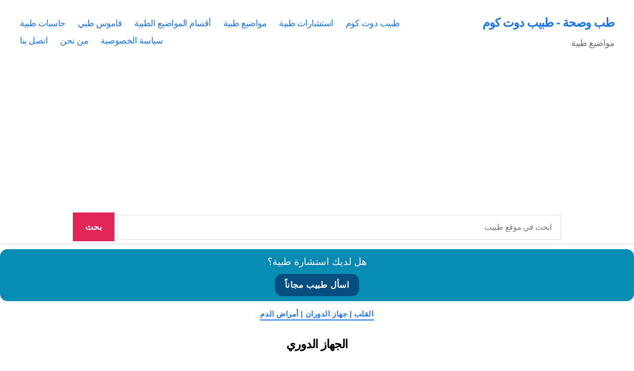

--- FILE ---
content_type: text/html; charset=UTF-8
request_url: https://www.tbeeb.net/health/%D8%A7%D9%84%D8%AC%D9%87%D8%A7%D8%B2-%D8%A7%D9%84%D8%AF%D9%88%D8%B1%D9%8A/
body_size: 13522
content:
<!DOCTYPE html>

<html class="no-js" dir="rtl" lang="ar">

	<head>

		<meta charset="UTF-8">
		<meta name="viewport" content="width=device-width, initial-scale=1.0">

		<link rel="profile" href="https://gmpg.org/xfn/11">

		<title>الجهاز الدوري &#8211; طب وصحة &#8211; طبيب دوت كوم</title>
<meta name='robots' content='max-image-preview:large' />
	<style>img:is([sizes="auto" i], [sizes^="auto," i]) { contain-intrinsic-size: 3000px 1500px }</style>
	<link rel="alternate" type="application/rss+xml" title="طب وصحة - طبيب دوت كوم &laquo; الخلاصة" href="https://www.tbeeb.net/health/feed/" />
<link rel="alternate" type="application/rss+xml" title="طب وصحة - طبيب دوت كوم &laquo; خلاصة التعليقات" href="https://www.tbeeb.net/health/comments/feed/" />
<link rel="alternate" type="application/rss+xml" title="طب وصحة - طبيب دوت كوم &laquo; الجهاز الدوري خلاصة التعليقات" href="https://www.tbeeb.net/health/%d8%a7%d9%84%d8%ac%d9%87%d8%a7%d8%b2-%d8%a7%d9%84%d8%af%d9%88%d8%b1%d9%8a/feed/" />
<script>
window._wpemojiSettings = {"baseUrl":"https:\/\/s.w.org\/images\/core\/emoji\/16.0.1\/72x72\/","ext":".png","svgUrl":"https:\/\/s.w.org\/images\/core\/emoji\/16.0.1\/svg\/","svgExt":".svg","source":{"concatemoji":"https:\/\/www.tbeeb.net\/health\/wp-includes\/js\/wp-emoji-release.min.js?ver=6.8.3"}};
/*! This file is auto-generated */
!function(s,n){var o,i,e;function c(e){try{var t={supportTests:e,timestamp:(new Date).valueOf()};sessionStorage.setItem(o,JSON.stringify(t))}catch(e){}}function p(e,t,n){e.clearRect(0,0,e.canvas.width,e.canvas.height),e.fillText(t,0,0);var t=new Uint32Array(e.getImageData(0,0,e.canvas.width,e.canvas.height).data),a=(e.clearRect(0,0,e.canvas.width,e.canvas.height),e.fillText(n,0,0),new Uint32Array(e.getImageData(0,0,e.canvas.width,e.canvas.height).data));return t.every(function(e,t){return e===a[t]})}function u(e,t){e.clearRect(0,0,e.canvas.width,e.canvas.height),e.fillText(t,0,0);for(var n=e.getImageData(16,16,1,1),a=0;a<n.data.length;a++)if(0!==n.data[a])return!1;return!0}function f(e,t,n,a){switch(t){case"flag":return n(e,"\ud83c\udff3\ufe0f\u200d\u26a7\ufe0f","\ud83c\udff3\ufe0f\u200b\u26a7\ufe0f")?!1:!n(e,"\ud83c\udde8\ud83c\uddf6","\ud83c\udde8\u200b\ud83c\uddf6")&&!n(e,"\ud83c\udff4\udb40\udc67\udb40\udc62\udb40\udc65\udb40\udc6e\udb40\udc67\udb40\udc7f","\ud83c\udff4\u200b\udb40\udc67\u200b\udb40\udc62\u200b\udb40\udc65\u200b\udb40\udc6e\u200b\udb40\udc67\u200b\udb40\udc7f");case"emoji":return!a(e,"\ud83e\udedf")}return!1}function g(e,t,n,a){var r="undefined"!=typeof WorkerGlobalScope&&self instanceof WorkerGlobalScope?new OffscreenCanvas(300,150):s.createElement("canvas"),o=r.getContext("2d",{willReadFrequently:!0}),i=(o.textBaseline="top",o.font="600 32px Arial",{});return e.forEach(function(e){i[e]=t(o,e,n,a)}),i}function t(e){var t=s.createElement("script");t.src=e,t.defer=!0,s.head.appendChild(t)}"undefined"!=typeof Promise&&(o="wpEmojiSettingsSupports",i=["flag","emoji"],n.supports={everything:!0,everythingExceptFlag:!0},e=new Promise(function(e){s.addEventListener("DOMContentLoaded",e,{once:!0})}),new Promise(function(t){var n=function(){try{var e=JSON.parse(sessionStorage.getItem(o));if("object"==typeof e&&"number"==typeof e.timestamp&&(new Date).valueOf()<e.timestamp+604800&&"object"==typeof e.supportTests)return e.supportTests}catch(e){}return null}();if(!n){if("undefined"!=typeof Worker&&"undefined"!=typeof OffscreenCanvas&&"undefined"!=typeof URL&&URL.createObjectURL&&"undefined"!=typeof Blob)try{var e="postMessage("+g.toString()+"("+[JSON.stringify(i),f.toString(),p.toString(),u.toString()].join(",")+"));",a=new Blob([e],{type:"text/javascript"}),r=new Worker(URL.createObjectURL(a),{name:"wpTestEmojiSupports"});return void(r.onmessage=function(e){c(n=e.data),r.terminate(),t(n)})}catch(e){}c(n=g(i,f,p,u))}t(n)}).then(function(e){for(var t in e)n.supports[t]=e[t],n.supports.everything=n.supports.everything&&n.supports[t],"flag"!==t&&(n.supports.everythingExceptFlag=n.supports.everythingExceptFlag&&n.supports[t]);n.supports.everythingExceptFlag=n.supports.everythingExceptFlag&&!n.supports.flag,n.DOMReady=!1,n.readyCallback=function(){n.DOMReady=!0}}).then(function(){return e}).then(function(){var e;n.supports.everything||(n.readyCallback(),(e=n.source||{}).concatemoji?t(e.concatemoji):e.wpemoji&&e.twemoji&&(t(e.twemoji),t(e.wpemoji)))}))}((window,document),window._wpemojiSettings);
</script>
<style id='wp-emoji-styles-inline-css'>

	img.wp-smiley, img.emoji {
		display: inline !important;
		border: none !important;
		box-shadow: none !important;
		height: 1em !important;
		width: 1em !important;
		margin: 0 0.07em !important;
		vertical-align: -0.1em !important;
		background: none !important;
		padding: 0 !important;
	}
</style>
<link rel='stylesheet' id='wp-block-library-rtl-css' href='https://www.tbeeb.net/health/wp-includes/css/dist/block-library/style-rtl.min.css?ver=6.8.3' media='all' />
<style id='classic-theme-styles-inline-css'>
/*! This file is auto-generated */
.wp-block-button__link{color:#fff;background-color:#32373c;border-radius:9999px;box-shadow:none;text-decoration:none;padding:calc(.667em + 2px) calc(1.333em + 2px);font-size:1.125em}.wp-block-file__button{background:#32373c;color:#fff;text-decoration:none}
</style>
<style id='global-styles-inline-css'>
:root{--wp--preset--aspect-ratio--square: 1;--wp--preset--aspect-ratio--4-3: 4/3;--wp--preset--aspect-ratio--3-4: 3/4;--wp--preset--aspect-ratio--3-2: 3/2;--wp--preset--aspect-ratio--2-3: 2/3;--wp--preset--aspect-ratio--16-9: 16/9;--wp--preset--aspect-ratio--9-16: 9/16;--wp--preset--color--black: #000000;--wp--preset--color--cyan-bluish-gray: #abb8c3;--wp--preset--color--white: #ffffff;--wp--preset--color--pale-pink: #f78da7;--wp--preset--color--vivid-red: #cf2e2e;--wp--preset--color--luminous-vivid-orange: #ff6900;--wp--preset--color--luminous-vivid-amber: #fcb900;--wp--preset--color--light-green-cyan: #7bdcb5;--wp--preset--color--vivid-green-cyan: #00d084;--wp--preset--color--pale-cyan-blue: #8ed1fc;--wp--preset--color--vivid-cyan-blue: #0693e3;--wp--preset--color--vivid-purple: #9b51e0;--wp--preset--color--accent: #e22658;--wp--preset--color--primary: #000000;--wp--preset--color--secondary: #6d6d6d;--wp--preset--color--subtle-background: #dbdbdb;--wp--preset--color--background: #ffffff;--wp--preset--gradient--vivid-cyan-blue-to-vivid-purple: linear-gradient(135deg,rgba(6,147,227,1) 0%,rgb(155,81,224) 100%);--wp--preset--gradient--light-green-cyan-to-vivid-green-cyan: linear-gradient(135deg,rgb(122,220,180) 0%,rgb(0,208,130) 100%);--wp--preset--gradient--luminous-vivid-amber-to-luminous-vivid-orange: linear-gradient(135deg,rgba(252,185,0,1) 0%,rgba(255,105,0,1) 100%);--wp--preset--gradient--luminous-vivid-orange-to-vivid-red: linear-gradient(135deg,rgba(255,105,0,1) 0%,rgb(207,46,46) 100%);--wp--preset--gradient--very-light-gray-to-cyan-bluish-gray: linear-gradient(135deg,rgb(238,238,238) 0%,rgb(169,184,195) 100%);--wp--preset--gradient--cool-to-warm-spectrum: linear-gradient(135deg,rgb(74,234,220) 0%,rgb(151,120,209) 20%,rgb(207,42,186) 40%,rgb(238,44,130) 60%,rgb(251,105,98) 80%,rgb(254,248,76) 100%);--wp--preset--gradient--blush-light-purple: linear-gradient(135deg,rgb(255,206,236) 0%,rgb(152,150,240) 100%);--wp--preset--gradient--blush-bordeaux: linear-gradient(135deg,rgb(254,205,165) 0%,rgb(254,45,45) 50%,rgb(107,0,62) 100%);--wp--preset--gradient--luminous-dusk: linear-gradient(135deg,rgb(255,203,112) 0%,rgb(199,81,192) 50%,rgb(65,88,208) 100%);--wp--preset--gradient--pale-ocean: linear-gradient(135deg,rgb(255,245,203) 0%,rgb(182,227,212) 50%,rgb(51,167,181) 100%);--wp--preset--gradient--electric-grass: linear-gradient(135deg,rgb(202,248,128) 0%,rgb(113,206,126) 100%);--wp--preset--gradient--midnight: linear-gradient(135deg,rgb(2,3,129) 0%,rgb(40,116,252) 100%);--wp--preset--font-size--small: 18px;--wp--preset--font-size--medium: 20px;--wp--preset--font-size--large: 26.25px;--wp--preset--font-size--x-large: 42px;--wp--preset--font-size--normal: 21px;--wp--preset--font-size--larger: 32px;--wp--preset--spacing--20: 0.44rem;--wp--preset--spacing--30: 0.67rem;--wp--preset--spacing--40: 1rem;--wp--preset--spacing--50: 1.5rem;--wp--preset--spacing--60: 2.25rem;--wp--preset--spacing--70: 3.38rem;--wp--preset--spacing--80: 5.06rem;--wp--preset--shadow--natural: 6px 6px 9px rgba(0, 0, 0, 0.2);--wp--preset--shadow--deep: 12px 12px 50px rgba(0, 0, 0, 0.4);--wp--preset--shadow--sharp: 6px 6px 0px rgba(0, 0, 0, 0.2);--wp--preset--shadow--outlined: 6px 6px 0px -3px rgba(255, 255, 255, 1), 6px 6px rgba(0, 0, 0, 1);--wp--preset--shadow--crisp: 6px 6px 0px rgba(0, 0, 0, 1);}:where(.is-layout-flex){gap: 0.5em;}:where(.is-layout-grid){gap: 0.5em;}body .is-layout-flex{display: flex;}.is-layout-flex{flex-wrap: wrap;align-items: center;}.is-layout-flex > :is(*, div){margin: 0;}body .is-layout-grid{display: grid;}.is-layout-grid > :is(*, div){margin: 0;}:where(.wp-block-columns.is-layout-flex){gap: 2em;}:where(.wp-block-columns.is-layout-grid){gap: 2em;}:where(.wp-block-post-template.is-layout-flex){gap: 1.25em;}:where(.wp-block-post-template.is-layout-grid){gap: 1.25em;}.has-black-color{color: var(--wp--preset--color--black) !important;}.has-cyan-bluish-gray-color{color: var(--wp--preset--color--cyan-bluish-gray) !important;}.has-white-color{color: var(--wp--preset--color--white) !important;}.has-pale-pink-color{color: var(--wp--preset--color--pale-pink) !important;}.has-vivid-red-color{color: var(--wp--preset--color--vivid-red) !important;}.has-luminous-vivid-orange-color{color: var(--wp--preset--color--luminous-vivid-orange) !important;}.has-luminous-vivid-amber-color{color: var(--wp--preset--color--luminous-vivid-amber) !important;}.has-light-green-cyan-color{color: var(--wp--preset--color--light-green-cyan) !important;}.has-vivid-green-cyan-color{color: var(--wp--preset--color--vivid-green-cyan) !important;}.has-pale-cyan-blue-color{color: var(--wp--preset--color--pale-cyan-blue) !important;}.has-vivid-cyan-blue-color{color: var(--wp--preset--color--vivid-cyan-blue) !important;}.has-vivid-purple-color{color: var(--wp--preset--color--vivid-purple) !important;}.has-black-background-color{background-color: var(--wp--preset--color--black) !important;}.has-cyan-bluish-gray-background-color{background-color: var(--wp--preset--color--cyan-bluish-gray) !important;}.has-white-background-color{background-color: var(--wp--preset--color--white) !important;}.has-pale-pink-background-color{background-color: var(--wp--preset--color--pale-pink) !important;}.has-vivid-red-background-color{background-color: var(--wp--preset--color--vivid-red) !important;}.has-luminous-vivid-orange-background-color{background-color: var(--wp--preset--color--luminous-vivid-orange) !important;}.has-luminous-vivid-amber-background-color{background-color: var(--wp--preset--color--luminous-vivid-amber) !important;}.has-light-green-cyan-background-color{background-color: var(--wp--preset--color--light-green-cyan) !important;}.has-vivid-green-cyan-background-color{background-color: var(--wp--preset--color--vivid-green-cyan) !important;}.has-pale-cyan-blue-background-color{background-color: var(--wp--preset--color--pale-cyan-blue) !important;}.has-vivid-cyan-blue-background-color{background-color: var(--wp--preset--color--vivid-cyan-blue) !important;}.has-vivid-purple-background-color{background-color: var(--wp--preset--color--vivid-purple) !important;}.has-black-border-color{border-color: var(--wp--preset--color--black) !important;}.has-cyan-bluish-gray-border-color{border-color: var(--wp--preset--color--cyan-bluish-gray) !important;}.has-white-border-color{border-color: var(--wp--preset--color--white) !important;}.has-pale-pink-border-color{border-color: var(--wp--preset--color--pale-pink) !important;}.has-vivid-red-border-color{border-color: var(--wp--preset--color--vivid-red) !important;}.has-luminous-vivid-orange-border-color{border-color: var(--wp--preset--color--luminous-vivid-orange) !important;}.has-luminous-vivid-amber-border-color{border-color: var(--wp--preset--color--luminous-vivid-amber) !important;}.has-light-green-cyan-border-color{border-color: var(--wp--preset--color--light-green-cyan) !important;}.has-vivid-green-cyan-border-color{border-color: var(--wp--preset--color--vivid-green-cyan) !important;}.has-pale-cyan-blue-border-color{border-color: var(--wp--preset--color--pale-cyan-blue) !important;}.has-vivid-cyan-blue-border-color{border-color: var(--wp--preset--color--vivid-cyan-blue) !important;}.has-vivid-purple-border-color{border-color: var(--wp--preset--color--vivid-purple) !important;}.has-vivid-cyan-blue-to-vivid-purple-gradient-background{background: var(--wp--preset--gradient--vivid-cyan-blue-to-vivid-purple) !important;}.has-light-green-cyan-to-vivid-green-cyan-gradient-background{background: var(--wp--preset--gradient--light-green-cyan-to-vivid-green-cyan) !important;}.has-luminous-vivid-amber-to-luminous-vivid-orange-gradient-background{background: var(--wp--preset--gradient--luminous-vivid-amber-to-luminous-vivid-orange) !important;}.has-luminous-vivid-orange-to-vivid-red-gradient-background{background: var(--wp--preset--gradient--luminous-vivid-orange-to-vivid-red) !important;}.has-very-light-gray-to-cyan-bluish-gray-gradient-background{background: var(--wp--preset--gradient--very-light-gray-to-cyan-bluish-gray) !important;}.has-cool-to-warm-spectrum-gradient-background{background: var(--wp--preset--gradient--cool-to-warm-spectrum) !important;}.has-blush-light-purple-gradient-background{background: var(--wp--preset--gradient--blush-light-purple) !important;}.has-blush-bordeaux-gradient-background{background: var(--wp--preset--gradient--blush-bordeaux) !important;}.has-luminous-dusk-gradient-background{background: var(--wp--preset--gradient--luminous-dusk) !important;}.has-pale-ocean-gradient-background{background: var(--wp--preset--gradient--pale-ocean) !important;}.has-electric-grass-gradient-background{background: var(--wp--preset--gradient--electric-grass) !important;}.has-midnight-gradient-background{background: var(--wp--preset--gradient--midnight) !important;}.has-small-font-size{font-size: var(--wp--preset--font-size--small) !important;}.has-medium-font-size{font-size: var(--wp--preset--font-size--medium) !important;}.has-large-font-size{font-size: var(--wp--preset--font-size--large) !important;}.has-x-large-font-size{font-size: var(--wp--preset--font-size--x-large) !important;}
:where(.wp-block-post-template.is-layout-flex){gap: 1.25em;}:where(.wp-block-post-template.is-layout-grid){gap: 1.25em;}
:where(.wp-block-columns.is-layout-flex){gap: 2em;}:where(.wp-block-columns.is-layout-grid){gap: 2em;}
:root :where(.wp-block-pullquote){font-size: 1.5em;line-height: 1.6;}
</style>
<link rel='stylesheet' id='twentytwenty-style-rtl-css' href='https://www.tbeeb.net/health/wp-content/themes/twentytwenty/style-rtl.css?ver=2.9' media='all' />
<style id='twentytwenty-style-inline-css'>
.color-accent,.color-accent-hover:hover,.color-accent-hover:focus,:root .has-accent-color,.has-drop-cap:not(:focus):first-letter,.wp-block-button.is-style-outline,a { color: #e22658; }blockquote,.border-color-accent,.border-color-accent-hover:hover,.border-color-accent-hover:focus { border-color: #e22658; }button,.button,.faux-button,.wp-block-button__link,.wp-block-file .wp-block-file__button,input[type="button"],input[type="reset"],input[type="submit"],.bg-accent,.bg-accent-hover:hover,.bg-accent-hover:focus,:root .has-accent-background-color,.comment-reply-link { background-color: #e22658; }.fill-children-accent,.fill-children-accent * { fill: #e22658; }:root .has-background-color,button,.button,.faux-button,.wp-block-button__link,.wp-block-file__button,input[type="button"],input[type="reset"],input[type="submit"],.wp-block-button,.comment-reply-link,.has-background.has-primary-background-color:not(.has-text-color),.has-background.has-primary-background-color *:not(.has-text-color),.has-background.has-accent-background-color:not(.has-text-color),.has-background.has-accent-background-color *:not(.has-text-color) { color: #ffffff; }:root .has-background-background-color { background-color: #ffffff; }body,.entry-title a,:root .has-primary-color { color: #000000; }:root .has-primary-background-color { background-color: #000000; }cite,figcaption,.wp-caption-text,.post-meta,.entry-content .wp-block-archives li,.entry-content .wp-block-categories li,.entry-content .wp-block-latest-posts li,.wp-block-latest-comments__comment-date,.wp-block-latest-posts__post-date,.wp-block-embed figcaption,.wp-block-image figcaption,.wp-block-pullquote cite,.comment-metadata,.comment-respond .comment-notes,.comment-respond .logged-in-as,.pagination .dots,.entry-content hr:not(.has-background),hr.styled-separator,:root .has-secondary-color { color: #6d6d6d; }:root .has-secondary-background-color { background-color: #6d6d6d; }pre,fieldset,input,textarea,table,table *,hr { border-color: #dbdbdb; }caption,code,code,kbd,samp,.wp-block-table.is-style-stripes tbody tr:nth-child(odd),:root .has-subtle-background-background-color { background-color: #dbdbdb; }.wp-block-table.is-style-stripes { border-bottom-color: #dbdbdb; }.wp-block-latest-posts.is-grid li { border-top-color: #dbdbdb; }:root .has-subtle-background-color { color: #dbdbdb; }body:not(.overlay-header) .primary-menu > li > a,body:not(.overlay-header) .primary-menu > li > .icon,.modal-menu a,.footer-menu a, .footer-widgets a:where(:not(.wp-block-button__link)),#site-footer .wp-block-button.is-style-outline,.wp-block-pullquote:before,.singular:not(.overlay-header) .entry-header a,.archive-header a,.header-footer-group .color-accent,.header-footer-group .color-accent-hover:hover { color: #cd2653; }.social-icons a,#site-footer button:not(.toggle),#site-footer .button,#site-footer .faux-button,#site-footer .wp-block-button__link,#site-footer .wp-block-file__button,#site-footer input[type="button"],#site-footer input[type="reset"],#site-footer input[type="submit"] { background-color: #cd2653; }.header-footer-group,body:not(.overlay-header) #site-header .toggle,.menu-modal .toggle { color: #000000; }body:not(.overlay-header) .primary-menu ul { background-color: #000000; }body:not(.overlay-header) .primary-menu > li > ul:after { border-bottom-color: #000000; }body:not(.overlay-header) .primary-menu ul ul:after { border-left-color: #000000; }.site-description,body:not(.overlay-header) .toggle-inner .toggle-text,.widget .post-date,.widget .rss-date,.widget_archive li,.widget_categories li,.widget cite,.widget_pages li,.widget_meta li,.widget_nav_menu li,.powered-by-wordpress,.footer-credits .privacy-policy,.to-the-top,.singular .entry-header .post-meta,.singular:not(.overlay-header) .entry-header .post-meta a { color: #6d6d6d; }.header-footer-group pre,.header-footer-group fieldset,.header-footer-group input,.header-footer-group textarea,.header-footer-group table,.header-footer-group table *,.footer-nav-widgets-wrapper,#site-footer,.menu-modal nav *,.footer-widgets-outer-wrapper,.footer-top { border-color: #dcd7ca; }.header-footer-group table caption,body:not(.overlay-header) .header-inner .toggle-wrapper::before { background-color: #dcd7ca; }
body,input,textarea,button,.button,.faux-button,.faux-button.more-link,.wp-block-button__link,.wp-block-file__button,.has-drop-cap:not(:focus)::first-letter,.entry-content .wp-block-archives,.entry-content .wp-block-categories,.entry-content .wp-block-cover-image,.entry-content .wp-block-cover-image p,.entry-content .wp-block-latest-comments,.entry-content .wp-block-latest-posts,.entry-content .wp-block-pullquote,.entry-content .wp-block-quote.is-large,.entry-content .wp-block-quote.is-style-large,.entry-content .wp-block-archives *,.entry-content .wp-block-categories *,.entry-content .wp-block-latest-posts *,.entry-content .wp-block-latest-comments *,.entry-content,.entry-content h1,.entry-content h2,.entry-content h3,.entry-content h4,.entry-content h5,.entry-content h6,.entry-content p,.entry-content ol,.entry-content ul,.entry-content dl,.entry-content dt,.entry-content cite,.entry-content figcaption,.entry-content table,.entry-content address,.entry-content .wp-caption-text,.entry-content .wp-block-file,.comment-content p,.comment-content ol,.comment-content ul,.comment-content dl,.comment-content dt,.comment-content cite,.comment-content figcaption,.comment-content .wp-caption-text,.widget_text p,.widget_text ol,.widget_text ul,.widget_text dl,.widget_text dt,.widget-content .rssSummary,.widget-content cite,.widget-content figcaption,.widget-content .wp-caption-text { font-family: Tahoma,Arial,sans-serif; }
</style>
<link rel='stylesheet' id='twentytwenty-fonts-css' href='https://www.tbeeb.net/health/wp-content/themes/twentytwenty/assets/css/font-inter.css?ver=2.9' media='all' />
<link rel='stylesheet' id='twentytwenty-print-style-css' href='https://www.tbeeb.net/health/wp-content/themes/twentytwenty/print.css?ver=2.9' media='print' />
<script src="https://www.tbeeb.net/health/wp-content/themes/twentytwenty/assets/js/index.js?ver=2.9" id="twentytwenty-js-js" defer data-wp-strategy="defer"></script>
<link rel="https://api.w.org/" href="https://www.tbeeb.net/health/wp-json/" /><link rel="alternate" title="JSON" type="application/json" href="https://www.tbeeb.net/health/wp-json/wp/v2/posts/19931" /><link rel="EditURI" type="application/rsd+xml" title="RSD" href="https://www.tbeeb.net/health/xmlrpc.php?rsd" />
<meta name="generator" content="WordPress 6.8.3" />
<link rel="canonical" href="https://www.tbeeb.net/health/%d8%a7%d9%84%d8%ac%d9%87%d8%a7%d8%b2-%d8%a7%d9%84%d8%af%d9%88%d8%b1%d9%8a/" />
<link rel='shortlink' href='https://www.tbeeb.net/health/?p=19931' />
<link rel="alternate" title="oEmbed (JSON)" type="application/json+oembed" href="https://www.tbeeb.net/health/wp-json/oembed/1.0/embed?url=https%3A%2F%2Fwww.tbeeb.net%2Fhealth%2F%25d8%25a7%25d9%2584%25d8%25ac%25d9%2587%25d8%25a7%25d8%25b2-%25d8%25a7%25d9%2584%25d8%25af%25d9%2588%25d8%25b1%25d9%258a%2F" />
<link rel="alternate" title="oEmbed (XML)" type="text/xml+oembed" href="https://www.tbeeb.net/health/wp-json/oembed/1.0/embed?url=https%3A%2F%2Fwww.tbeeb.net%2Fhealth%2F%25d8%25a7%25d9%2584%25d8%25ac%25d9%2587%25d8%25a7%25d8%25b2-%25d8%25a7%25d9%2584%25d8%25af%25d9%2588%25d8%25b1%25d9%258a%2F&#038;format=xml" />
	<script>document.documentElement.className = document.documentElement.className.replace( 'no-js', 'js' );</script>
	<style id="custom-background-css">
body.custom-background { background-color: #ffffff; }
</style>
			<style id="wp-custom-css">
			body{font-size:20px!important;}
body h1,h2,h3,p,a,li,div,button,.nav-links > span {line-height:1.5!important;word-wrap: break-word;font-family:Arial!important;}
body h1,h2,h3{font-size: 24px!important;font-weight:bold!important;
line-height:1.5!important}
.singular .entry-header {
	padding:0 0 20px 0;
}
a:visited, a:link, a:active {color:#1A73E8;text-decoration:none;}
h2 {color:#E22658;border-bottom: 6px solid #E22658;padding:4px;padding-bottom:8px}
h3{background-color:#268DE1;color:#FFF;padding-right:8px;border-bottom: 1px solid grey;box-shadow: 0 3px 8px -5px rgba(0,0,0,.9);}
b, strong {color:#6464B3;}
.entry-content{background-color:#FCFCFC}
.singular .entry-header{
padding:0rem;
}
.mheader {background-color: #006CB5;box-shadow: 1px 1px 4px 0 rgba(0,0,0,.1);width: 100%;line-height:1}
.mheader ul {margin: 0;padding: 0;list-style: none;overflow: hidden;background-color:#FAFAFA;direction:rtl;font-weight:bold;}
.mheader li a {display: block;padding: 20px 20px;border-top: 1px solid #ccc;text-decoration: none;}
.mheader li a:hover, .mheader .menu-btn:hover {background-color: #f4f4f4;}
.mheader .logo {display: block;float:right;font-size: 2em;padding: 10px 20px;text-decoration: none;}
.mheader .menu {clear: both;max-height: 0; }
.mheader .menu-icon {cursor: pointer;display: inline-block;float: left;padding: 28px 20px;position: relative;user-select: none;}
.mheader .menu-icon .navicon {background: #FFF;display: block;height: 2px;position: relative;transition: background .2s ease-out;width: 25px;}
.mheader .menu-icon .navicon:before, .mheader .menu-icon .navicon:after {background: #FFF;content: '';display: block;height: 100%;position: absolute;transition: all .2s ease-out;width: 100%;}
.mheader .menu-icon .navicon:before {top: 5px;}
.mheader .menu-icon .navicon:after {top: -5px;}
.mheader .menu-btn {display: none;}
.mheader .menu-btn:checked ~ .menu {max-height:100%;}
.mheader .menu-btn:checked ~ .menu-icon .navicon {background: transparent;}
.mheader .menu-btn:checked ~ .menu-icon .navicon:before {transform: rotate(-45deg);}
.mheader .menu-btn:checked ~ .menu-icon .navicon:after {transform: rotate(45deg);}
.mheader .menu-btn:checked ~ .menu-icon:not(.steps) .navicon:before, .mheader .menu-btn:checked ~ .menu-icon:not(.steps) .navicon:after {top: 0;}
input[type="text"] {display: inline-block;width:70%}
#stickyWidget{background-image: radial-gradient(circle, #be7caa, #ab76a9, #9870a7, #836ba3, #6d669e, #616298, #565d92, #4a598b, #465483, #424f7c, #3e4b74, #3a466d);position:fixed;bottom:0;left:0;width:150px;height:0;overflow:hidden;border-radius:5px;color:#e5f2fa;text-align:center;font-size:16px;font-weight:bold;padding:5px;box-shadow:0 -2px 15px #585f69;z-index:1000;transition:height 0.5s ease;}
#stickyWidget.minimized{height:15px;}
#stickyWidget button{position:absolute;top:0;left:0;padding:5px;background-color:#445280;border:none;cursor:pointer;}
.stylish-button{display:inline-block;margin-bottom:10px;padding:5px 10px;background-color:#be7caa;color:#fff;text-align:center;text-decoration:none;font-size:18px;border-radius:5px;box-shadow:0 -2px 10px #000000;}
.typing-container {font-size: 20px;color:white;text-align:center;padding:15px;margin-top:20px;}
li::marker {color: red;}
li {
  margin-bottom: 25px;
}		</style>
		 
<script async src="https://pagead2.googlesyndication.com/pagead/js/adsbygoogle.js?client=ca-pub-4855415121592368"
     crossorigin="anonymous"></script>
	<!-- Google tag (gtag.js) -->
<script async src="https://www.googletagmanager.com/gtag/js?id=G-Q5DT57L71Y"></script>
<script>
  window.dataLayer = window.dataLayer || [];
  function gtag(){dataLayer.push(arguments);}
  gtag('js', new Date());

  gtag('config', 'G-Q5DT57L71Y');
</script>
	</head>

	<body class="rtl wp-singular post-template-default single single-post postid-19931 single-format-standard custom-background wp-embed-responsive wp-theme-twentytwenty singular missing-post-thumbnail has-single-pagination showing-comments hide-avatars footer-top-visible reduced-spacing">

		<a class="skip-link screen-reader-text" href="#site-content">التخطي إلى المحتوى</a>
		<header id="site-header" class="header-footer-group">

			<div class="header-inner section-inner">

				<div class="header-titles-wrapper">

					
					<div class="header-titles">

						<div class="site-title faux-heading"><a href="https://www.tbeeb.net/health/" rel="home">طب وصحة - طبيب دوت كوم</a></div><div class="site-description">مواضيع طبية</div><!-- .site-description -->
					</div><!-- .header-titles -->

					<button class="toggle nav-toggle mobile-nav-toggle" data-toggle-target=".menu-modal"  data-toggle-body-class="showing-menu-modal" aria-expanded="false" data-set-focus=".close-nav-toggle">
						<span class="toggle-inner">
							<span class="toggle-icon">
								<svg class="svg-icon" aria-hidden="true" role="img" focusable="false" xmlns="http://www.w3.org/2000/svg" width="26" height="7" viewBox="0 0 26 7"><path fill-rule="evenodd" d="M332.5,45 C330.567003,45 329,43.4329966 329,41.5 C329,39.5670034 330.567003,38 332.5,38 C334.432997,38 336,39.5670034 336,41.5 C336,43.4329966 334.432997,45 332.5,45 Z M342,45 C340.067003,45 338.5,43.4329966 338.5,41.5 C338.5,39.5670034 340.067003,38 342,38 C343.932997,38 345.5,39.5670034 345.5,41.5 C345.5,43.4329966 343.932997,45 342,45 Z M351.5,45 C349.567003,45 348,43.4329966 348,41.5 C348,39.5670034 349.567003,38 351.5,38 C353.432997,38 355,39.5670034 355,41.5 C355,43.4329966 353.432997,45 351.5,45 Z" transform="translate(-329 -38)" /></svg>							</span>
							<span class="toggle-text">القائمة</span>
						</span>
					</button><!-- .nav-toggle -->

				</div><!-- .header-titles-wrapper -->

				<div class="header-navigation-wrapper">

					
							<nav class="primary-menu-wrapper" aria-label="أفقي">

								<ul class="primary-menu reset-list-style">

								<li id="menu-item-1676765" class="menu-item menu-item-type-custom menu-item-object-custom menu-item-1676765"><a href="https://www.tbeeb.net/">طبيب دوت كوم</a></li>
<li id="menu-item-1676735" class="menu-item menu-item-type-custom menu-item-object-custom menu-item-1676735"><a href="https://www.tbeeb.net/free-medical-consultation/%D8%A7%D9%84%D8%A7%D8%B3%D8%AA%D8%B4%D8%A7%D8%B1%D8%A7%D8%AA-%D8%A7%D9%84%D8%B7%D8%A8%D9%8A%D8%A9.103/">استشارات طبية</a></li>
<li id="menu-item-1676736" class="menu-item menu-item-type-custom menu-item-object-custom menu-item-home menu-item-1676736"><a href="https://www.tbeeb.net/health/">مواضيع طبية</a></li>
<li id="menu-item-1676739" class="menu-item menu-item-type-custom menu-item-object-custom menu-item-1676739"><a href="https://www.tbeeb.net/health/list-categories/">أقسام المواضيع الطبية</a></li>
<li id="menu-item-1676737" class="menu-item menu-item-type-custom menu-item-object-custom menu-item-1676737"><a href="https://www.tbeeb.net/medical-dictionary/">قاموس طبي</a></li>
<li id="menu-item-1676738" class="menu-item menu-item-type-custom menu-item-object-custom menu-item-1676738"><a href="https://www.tbeeb.net/health/حاسبات-طبية-وأدوات-صحية/">حاسبات طبية</a></li>
<li id="menu-item-1676741" class="menu-item menu-item-type-custom menu-item-object-custom menu-item-1676741"><a href="https://www.tbeeb.net/help/privacy-policy/">سياسة الخصوصية</a></li>
<li id="menu-item-1676742" class="menu-item menu-item-type-custom menu-item-object-custom menu-item-1676742"><a href="https://www.tbeeb.net/health/about_us/">من نحن</a></li>
<li id="menu-item-1676740" class="menu-item menu-item-type-custom menu-item-object-custom menu-item-1676740"><a href="https://www.tbeeb.net/medical-consultation/%D8%A5%D8%AF%D8%A7%D8%B1%D8%A9-%D9%85%D9%88%D9%82%D8%B9-%D8%B7%D8%A8%D9%8A%D8%A8.72/post-thread">اتصل بنا</a></li>

								</ul>

							</nav><!-- .primary-menu-wrapper -->

						
				</div><!-- .header-navigation-wrapper -->

			</div><!-- .header-inner -->

			
		</header><!-- #site-header -->
<div style="margin-bottom:10px;padding-bottom:5px;text-align:center;border-bottom:1px solid #CCCCCC;">
<form action="https://www.tbeeb.net/search_tbeeb.php">
<input title="بحث" type="text" name="q" placeholder="ابحث في موقع طبيب">
<input type="submit" name="" value="بحث">
</form>
</div>
<div style="display:flex;flex-direction: column;align-items:center;justify-content:center;
      background: #088DB5;padding:10px 20px;text-align:center;color: #fff;border-radius:15px;margin-bottom:15px">
    <div style="margin-bottom:10px;text-shadow: 0 0 10px rgba(0, 0, 0, 0.2);">
      هل لديك استشارة طبية؟
    </div>
	<button href="https://www.tbeeb.net/medical-consultation/%D8%A5%D8%B3%D8%A3%D9%84-%D8%B7%D8%A8%D9%8A%D8%A8.128/post-thread" rel="nofollow"
	  style="background: #054E7F;color:#fff;border: none;padding:10px 20px;font-weight:bold;cursor:pointer;border-radius:15px">
      اسأل طبيب مجاناً
   </button>
  </div>
		
<div class="menu-modal cover-modal header-footer-group" data-modal-target-string=".menu-modal">

	<div class="menu-modal-inner modal-inner">

		<div class="menu-wrapper section-inner">

			<div class="menu-top">

				<button class="toggle close-nav-toggle fill-children-current-color" data-toggle-target=".menu-modal" data-toggle-body-class="showing-menu-modal" data-set-focus=".menu-modal">
					<span class="toggle-text">إغلاق القائمة</span>
					<svg class="svg-icon" aria-hidden="true" role="img" focusable="false" xmlns="http://www.w3.org/2000/svg" width="16" height="16" viewBox="0 0 16 16"><polygon fill="" fill-rule="evenodd" points="6.852 7.649 .399 1.195 1.445 .149 7.899 6.602 14.352 .149 15.399 1.195 8.945 7.649 15.399 14.102 14.352 15.149 7.899 8.695 1.445 15.149 .399 14.102" /></svg>				</button><!-- .nav-toggle -->

				
					<nav class="mobile-menu" aria-label="الهاتف المحمول">

						<ul class="modal-menu reset-list-style">

						<li class="menu-item menu-item-type-custom menu-item-object-custom menu-item-1676765"><div class="ancestor-wrapper"><a href="https://www.tbeeb.net/">طبيب دوت كوم</a></div><!-- .ancestor-wrapper --></li>
<li class="menu-item menu-item-type-custom menu-item-object-custom menu-item-1676735"><div class="ancestor-wrapper"><a href="https://www.tbeeb.net/free-medical-consultation/%D8%A7%D9%84%D8%A7%D8%B3%D8%AA%D8%B4%D8%A7%D8%B1%D8%A7%D8%AA-%D8%A7%D9%84%D8%B7%D8%A8%D9%8A%D8%A9.103/">استشارات طبية</a></div><!-- .ancestor-wrapper --></li>
<li class="menu-item menu-item-type-custom menu-item-object-custom menu-item-home menu-item-1676736"><div class="ancestor-wrapper"><a href="https://www.tbeeb.net/health/">مواضيع طبية</a></div><!-- .ancestor-wrapper --></li>
<li class="menu-item menu-item-type-custom menu-item-object-custom menu-item-1676739"><div class="ancestor-wrapper"><a href="https://www.tbeeb.net/health/list-categories/">أقسام المواضيع الطبية</a></div><!-- .ancestor-wrapper --></li>
<li class="menu-item menu-item-type-custom menu-item-object-custom menu-item-1676737"><div class="ancestor-wrapper"><a href="https://www.tbeeb.net/medical-dictionary/">قاموس طبي</a></div><!-- .ancestor-wrapper --></li>
<li class="menu-item menu-item-type-custom menu-item-object-custom menu-item-1676738"><div class="ancestor-wrapper"><a href="https://www.tbeeb.net/health/حاسبات-طبية-وأدوات-صحية/">حاسبات طبية</a></div><!-- .ancestor-wrapper --></li>
<li class="menu-item menu-item-type-custom menu-item-object-custom menu-item-1676741"><div class="ancestor-wrapper"><a href="https://www.tbeeb.net/help/privacy-policy/">سياسة الخصوصية</a></div><!-- .ancestor-wrapper --></li>
<li class="menu-item menu-item-type-custom menu-item-object-custom menu-item-1676742"><div class="ancestor-wrapper"><a href="https://www.tbeeb.net/health/about_us/">من نحن</a></div><!-- .ancestor-wrapper --></li>
<li class="menu-item menu-item-type-custom menu-item-object-custom menu-item-1676740"><div class="ancestor-wrapper"><a href="https://www.tbeeb.net/medical-consultation/%D8%A5%D8%AF%D8%A7%D8%B1%D8%A9-%D9%85%D9%88%D9%82%D8%B9-%D8%B7%D8%A8%D9%8A%D8%A8.72/post-thread">اتصل بنا</a></div><!-- .ancestor-wrapper --></li>

						</ul>

					</nav>

					
			</div><!-- .menu-top -->

			<div class="menu-bottom">

				
			</div><!-- .menu-bottom -->

		</div><!-- .menu-wrapper -->

	</div><!-- .menu-modal-inner -->

</div><!-- .menu-modal -->

<main id="site-content">

	
<article class="post-19931 post type-post status-publish format-standard hentry category-cardiology-circulatory-system-hematology" id="post-19931">

	
<header class="entry-header has-text-align-center header-footer-group">

	<div class="entry-header-inner section-inner medium">

		
			<div class="entry-categories">
				<span class="screen-reader-text">
					التصنيفات				</span>
				<div class="entry-categories-inner">
					<a href="https://www.tbeeb.net/health/category/cardiology-circulatory-system-hematology/" rel="category tag">القلب | جهاز الدوران | أمراض الدم</a>				</div><!-- .entry-categories-inner -->
			</div><!-- .entry-categories -->

			<h1 class="entry-title">الجهاز الدوري</h1>
		<div class="post-meta-wrapper post-meta-single post-meta-single-top">

			<ul class="post-meta">

									<li class="post-author meta-wrapper">
						<span class="meta-icon">
							<span class="screen-reader-text">
								كاتب المقالة							</span>
							<svg class="svg-icon" aria-hidden="true" role="img" focusable="false" xmlns="http://www.w3.org/2000/svg" width="18" height="20" viewBox="0 0 18 20"><path fill="" d="M18,19 C18,19.5522847 17.5522847,20 17,20 C16.4477153,20 16,19.5522847 16,19 L16,17 C16,15.3431458 14.6568542,14 13,14 L5,14 C3.34314575,14 2,15.3431458 2,17 L2,19 C2,19.5522847 1.55228475,20 1,20 C0.44771525,20 0,19.5522847 0,19 L0,17 C0,14.2385763 2.23857625,12 5,12 L13,12 C15.7614237,12 18,14.2385763 18,17 L18,19 Z M9,10 C6.23857625,10 4,7.76142375 4,5 C4,2.23857625 6.23857625,0 9,0 C11.7614237,0 14,2.23857625 14,5 C14,7.76142375 11.7614237,10 9,10 Z M9,8 C10.6568542,8 12,6.65685425 12,5 C12,3.34314575 10.6568542,2 9,2 C7.34314575,2 6,3.34314575 6,5 C6,6.65685425 7.34314575,8 9,8 Z" /></svg>						</span>
						<span class="meta-text">
							بواسطة <a href="https://www.tbeeb.net/health/author/admin/">الطاقم الطبي</a>						</span>
					</li>
										<li class="post-date meta-wrapper">
						<span class="meta-icon">
							<span class="screen-reader-text">
								تاريخ المقالة							</span>
							<svg class="svg-icon" aria-hidden="true" role="img" focusable="false" xmlns="http://www.w3.org/2000/svg" width="18" height="19" viewBox="0 0 18 19"><path fill="" d="M4.60069444,4.09375 L3.25,4.09375 C2.47334957,4.09375 1.84375,4.72334957 1.84375,5.5 L1.84375,7.26736111 L16.15625,7.26736111 L16.15625,5.5 C16.15625,4.72334957 15.5266504,4.09375 14.75,4.09375 L13.3993056,4.09375 L13.3993056,4.55555556 C13.3993056,5.02154581 13.0215458,5.39930556 12.5555556,5.39930556 C12.0895653,5.39930556 11.7118056,5.02154581 11.7118056,4.55555556 L11.7118056,4.09375 L6.28819444,4.09375 L6.28819444,4.55555556 C6.28819444,5.02154581 5.9104347,5.39930556 5.44444444,5.39930556 C4.97845419,5.39930556 4.60069444,5.02154581 4.60069444,4.55555556 L4.60069444,4.09375 Z M6.28819444,2.40625 L11.7118056,2.40625 L11.7118056,1 C11.7118056,0.534009742 12.0895653,0.15625 12.5555556,0.15625 C13.0215458,0.15625 13.3993056,0.534009742 13.3993056,1 L13.3993056,2.40625 L14.75,2.40625 C16.4586309,2.40625 17.84375,3.79136906 17.84375,5.5 L17.84375,15.875 C17.84375,17.5836309 16.4586309,18.96875 14.75,18.96875 L3.25,18.96875 C1.54136906,18.96875 0.15625,17.5836309 0.15625,15.875 L0.15625,5.5 C0.15625,3.79136906 1.54136906,2.40625 3.25,2.40625 L4.60069444,2.40625 L4.60069444,1 C4.60069444,0.534009742 4.97845419,0.15625 5.44444444,0.15625 C5.9104347,0.15625 6.28819444,0.534009742 6.28819444,1 L6.28819444,2.40625 Z M1.84375,8.95486111 L1.84375,15.875 C1.84375,16.6516504 2.47334957,17.28125 3.25,17.28125 L14.75,17.28125 C15.5266504,17.28125 16.15625,16.6516504 16.15625,15.875 L16.15625,8.95486111 L1.84375,8.95486111 Z" /></svg>						</span>
						<span class="meta-text">
							<a href="https://www.tbeeb.net/health/%d8%a7%d9%84%d8%ac%d9%87%d8%a7%d8%b2-%d8%a7%d9%84%d8%af%d9%88%d8%b1%d9%8a/">23 يوليو، 2009</a>
						</span>
					</li>
					
			</ul><!-- .post-meta -->

		</div><!-- .post-meta-wrapper -->

		
	</div><!-- .entry-header-inner -->

</header><!-- .entry-header -->

	<div class="post-inner thin ">

		<div class="entry-content">

			<p><span id="more-19931"></span></p><p><font #ff0000><u>الجهاز الدوري</u></font></p><br>
<p><font #bebebe>مقدمة</font></p><br>
<p><font #bebebe>من المعلوم أن الجهاز الهضمي يقوم بهضم الطعام، ثم يتم امتصاصه ونقله إلى جميع خلايا الجسم، ولكي يستفيد الجسم من هذا الغذاء المهضوم، يتم احتراق الغذاء في وجود الأكسجين الذي يتم نقله من الرئتين إلى جميع خلايا الجسم، وبذلك تتولد الطاقة اللازمة للجسم. <br>ولكن هل تعلم كيف ينتقل الغذاء المهضوم، وكذلك الأكسجين إلى جميع خلايا الجسم؟ <br>يتم ذلك بواسطة الجهاز الدوري </font></p><br>
<p><font #bebebe>مكونات الجهاز الدوري للإنسان</font></p><br>
<p><font #bebebe>افحص لوحة تمثل الجهاز الدوري للإنسان، وتعرف مكوناته، وهي:<br>أولا – القلب: <br>عبارة عن عضلة قوية مجوفة، تشبه ثمرة الكمثرى في حجم قبضة اليد تقريبًا.<br>للقلب جانبان: جانب أيمن وجانب أيسر، يوجد بينهما جدار، يمنع اختلاط الدم الموجود في الجانبين. يتكون كل من الجانبين الأيمن والأيسر من حجرتين: العليا منهما&nbsp; تسمى الأذين، والسفلى تسمى البطين؛ لذلك يوجد أذينان (أيمن وأيسر) ويوجد بطينان (أيمن وأيسر).<br>يستقبل الأذينان الدم من الأوردة، وفي القلب ينتقل الدم من كل أذين إلى البطين الذي تحته ويضخ البطينان الدم في الشرايين <br>يوجد بين كل&nbsp; أذين وبطين صمام، يسمح بانتقال الدم فقط من الأذين إلى البطين ولا يسمح له بالانتقال في الاتجاه المعاكس، ويعمل القلب كمضخة وحينما ينقبض البطينان يندفع منهما الدم إلى الأوعية الدموية، المعروفة باسم الشرايين وحينما ينبسط الأذينان يسري إليهما الدم من الأوعية الدموية المعروفة باسم الأوردة.<br>ثانيا&nbsp; – الأوعية الدموية، وتتكون من: <br>شرايين تحمل الدم من القلب إلى جميع أجزاء الجسم <br>أوردة تعود بالدم من جميع أجزاء الجسم إلى القلب. <br>&nbsp;شعيرات دموية، وهي نهايات الشرايين وبدايات الأوردة وتمتاز برقة جدرها، كي تنفذ خلالها الغازات والمواد المذابة. <br>ثالثا&nbsp;&nbsp; –&nbsp; الدم عبارة عن سائل أحمر يتكون من: <br>1- كرات دم حمراء تقوم بنقل الأكسجين من الرئتين إلى خلايا الجسم، وبنقل ثاني أكسيد الكربون من خلايا الجسم إلى الرئتين.<br>2-&nbsp; كرات دم بيضاء (خلايا بيضاء) تقوم بمقاومة الميكروبات التي تهاجم الجسم. <br>3- صفائح دموية، تشارك في عملية تكوين الجلطة لوقف النزيف.<br>4- بلازما تنقل الغذاء المهضوم من الجهاز الهضمي إلى خلايا الجسم، كما تنقل فضلات احتراق الغذاء من الخلايا إلى أجهزة الإخراج. </font></p><br>
<p><font #bebebe>عدد ضربات القلب بالدقيقة</font></p><br>
<p><font #bebebe>استخدم إصبعي السبابة والوسطى في الإحساس بضربات القلب في يدك اليسرى، عند قاعدة الإبهام، حيث اتصال الكف بالمعصم، كما في الشكل <br>هل تحس بنبض القلب ؟<br>عِدّ عدد ضربات القلب في الدقيقة، والآن قم بالجري لعدة دقائق، أو بالقفز من 15 إلى 20 مرة ثم عد عدد ضربات قلبك في الدقيقة، في أي من الحالتين تكون ضربات قلبك أقوى وأسرع ؟<br>قبل القيام بنشاط بدني &nbsp;(&nbsp;)<br>بعد القيام بنشاط بدني &nbsp;(&nbsp;)<br>ما الذي تستنتجه من هذا النشاط&nbsp; ؟<br>إن قيامك بنشاط بدني يتطلب مزيدًا من الطاقة، وهذا يتطلب مزيدًا من الغذاء المحترق، وهذا بدوره يتطلب مزيدًا&nbsp; من الأكسجين الذي يحمله الدم إلى الخلايا، وهذا يتطلب سرعة تدفق الدم في الأوعية الدموية، وبالتالي تزداد سرعة ضربات القلب</font></p><br>
<p><font #bebebe>مسار الدم أثناء دورانه بالجسم</font></p><br>
<p><font #bebebe>أحضر لوحة تمثل الجهاز الدوري،وتتبع مسار الدم بدءًا من القلب وانتقاله إلى الأطراف (الأقدام مثلاً) ثم عودته إلى القلب ومنه إلى الرئتين، ثم العودة إلى القلب مرة أخرى. <br>1- عند انبساط الأذينين يدخل الدم المحمل بالأكسجين إلى الأذين الأيسر، ويدخل الدم المحمل بثاني أكسيد الكربون إلى الأذين الأيمن (في الوقت نفسه) <br>2- عند انقباض الأذينين وانبساط البطينين، ينتقل الدم من كل أذين إلى البطين الذي أسفله.<br>3- عند انقباض&nbsp; البطينين، يغلق الصمام بين كل أذين وبطين، ويندفع الدم المحمل بثاني أكسيد الكربون من البطين الأيمن إلى الشريان الرئوي الذي يتفرع عند دخوله للرئتين، حيث يتخلص الدم مما به من ثاني أكسيد الكربون، ويتزود بالأكسجين.<br>يعود الدم المحمل بالأكسجين إلى الأذين الأيسر عن طريق أربعة أوردة رئوية، ومنه إلى البطين الأيسر.<br>من البطين الأيسر يدفع الدم المحمل بالأكسجين عن طريق الأورطى إلى أجزاء الجسم، ليمد الخلايا بالأكسجين اللازم لاحتراق الغذاء، ويحمل الدم ثاني أكسيد الكربون الناتج عائدًا إلى الأذين الأيمن</font></p><br>
<p><font #bebebe>المحافظة على صحة الجهاز الدوري</font></p><br>
<p><font #bebebe>إن أهم أعضاء الجهاز الدوري هو القلب، فماذا&nbsp; يفعل الإنسان لكي&nbsp; يحافظ على قلبه؟ <br>للحفاظ على سلامة القلب يراعى ما يلي: <br>أ – ممارسة التمرينات الرياضية: <br>علمت من النشاط الثاني في هذا الدرس أن النشاط الرياضي يؤدي إلى زيادة ضربات القلب،وهذا بدوره يؤدي إلى تقوية عضلة القلب، لأن زيادة ضربات القلب تؤدي إلى زيادة تدفق&nbsp; الدم بما يحمله من غذاء وأكسجين في الأوعية الدموية التي تغذي القلب.<br>ب – تناول غذاء متوازن: <br>يحتوي الغذاء المتوازن على كل احتياجات الجسم بالقدر المناسب حتى لا نتعرض للبدانة التي تشكل عبئًا كبيرًا على القلب مما يسببه من انقباض في الشرايين التاجية والمساعدة على حدوث جلطات بها. <br>ت – تجنب التدخين: &nbsp;<br>بالإضافة إلى الأضرار الكثيرة التي يسببها التدخين للجهاز التنفسي، فإنه يسبب ضررًا بالغًا بالقلب. <br>ث – تجنب الحوادث:<br>من البديهي أنه يجب عدم التعرض للحوادث، التي تؤدي إلى جروح خطرة، حتى لا يتعرض الجسم للنزيف، الذي يؤدي لفقد الجسم للدم.</font></p>

		</div><!-- .entry-content -->

	</div><!-- .post-inner -->

	<div class="section-inner">
		
	</div><!-- .section-inner -->

	
	<nav class="pagination-single section-inner" aria-label="المقالة">

		<hr class="styled-separator is-style-wide" aria-hidden="true" />

		<div class="pagination-single-inner">

			
				<a class="previous-post" href="https://www.tbeeb.net/health/%d8%a7%d9%84%d8%a3%d9%88%d8%b9%d9%8a%d8%a9-%d8%a7%d9%84%d8%af%d9%85%d9%88%d9%8a%d8%a9/">
					<span class="arrow" aria-hidden="true">&larr;</span>
					<span class="title"><span class="title-inner">الأوعية الدموية</span></span>
				</a>

				
				<a class="next-post" href="https://www.tbeeb.net/health/%d8%a7%d9%84%d9%82%d9%84%d8%a8/">
					<span class="arrow" aria-hidden="true">&rarr;</span>
						<span class="title"><span class="title-inner">القلب</span></span>
				</a>
				
		</div><!-- .pagination-single-inner -->

		<hr class="styled-separator is-style-wide" aria-hidden="true" />

	</nav><!-- .pagination-single -->

	
</article><!-- .post -->

</main><!-- #site-content -->


	<div class="footer-nav-widgets-wrapper header-footer-group">

		<div class="footer-inner section-inner">

							<div class="footer-top has-footer-menu">
					
						<nav aria-label="التذييل" class="footer-menu-wrapper">

							<ul class="footer-menu reset-list-style">
								<li class="menu-item menu-item-type-custom menu-item-object-custom menu-item-1676765"><a href="https://www.tbeeb.net/">طبيب دوت كوم</a></li>
<li class="menu-item menu-item-type-custom menu-item-object-custom menu-item-1676735"><a href="https://www.tbeeb.net/free-medical-consultation/%D8%A7%D9%84%D8%A7%D8%B3%D8%AA%D8%B4%D8%A7%D8%B1%D8%A7%D8%AA-%D8%A7%D9%84%D8%B7%D8%A8%D9%8A%D8%A9.103/">استشارات طبية</a></li>
<li class="menu-item menu-item-type-custom menu-item-object-custom menu-item-home menu-item-1676736"><a href="https://www.tbeeb.net/health/">مواضيع طبية</a></li>
<li class="menu-item menu-item-type-custom menu-item-object-custom menu-item-1676739"><a href="https://www.tbeeb.net/health/list-categories/">أقسام المواضيع الطبية</a></li>
<li class="menu-item menu-item-type-custom menu-item-object-custom menu-item-1676737"><a href="https://www.tbeeb.net/medical-dictionary/">قاموس طبي</a></li>
<li class="menu-item menu-item-type-custom menu-item-object-custom menu-item-1676738"><a href="https://www.tbeeb.net/health/حاسبات-طبية-وأدوات-صحية/">حاسبات طبية</a></li>
<li class="menu-item menu-item-type-custom menu-item-object-custom menu-item-1676741"><a href="https://www.tbeeb.net/help/privacy-policy/">سياسة الخصوصية</a></li>
<li class="menu-item menu-item-type-custom menu-item-object-custom menu-item-1676742"><a href="https://www.tbeeb.net/health/about_us/">من نحن</a></li>
<li class="menu-item menu-item-type-custom menu-item-object-custom menu-item-1676740"><a href="https://www.tbeeb.net/medical-consultation/%D8%A5%D8%AF%D8%A7%D8%B1%D8%A9-%D9%85%D9%88%D9%82%D8%B9-%D8%B7%D8%A8%D9%8A%D8%A8.72/post-thread">اتصل بنا</a></li>
							</ul>

						</nav><!-- .site-nav -->

														</div><!-- .footer-top -->

			
			
				<aside class="footer-widgets-outer-wrapper">

					<div class="footer-widgets-wrapper">

						
							<div class="footer-widgets column-one grid-item">
								<div class="widget widget_block widget_text"><div class="widget-content">
<p></p>
</div></div>							</div>

						
						
					</div><!-- .footer-widgets-wrapper -->

				</aside><!-- .footer-widgets-outer-wrapper -->

			
		</div><!-- .footer-inner -->

	</div><!-- .footer-nav-widgets-wrapper -->

	
			<footer id="site-footer" class="header-footer-group">

				<div class="section-inner">

					<div class="footer-credits">

						<p class="footer-copyright">&copy;
							2026							<a href="https://www.tbeeb.net/health/">طب وصحة &#8211; طبيب دوت كوم</a>
						</p><!-- .footer-copyright -->

						
						<p class="powered-by-wordpress">
							<a href="https://ar.wordpress.org/">
								يعمل بواسطة ووردبريس							</a>
						</p><!-- .powered-by-wordpress -->

					</div><!-- .footer-credits -->

					<a class="to-the-top" href="#site-header">
						<span class="to-the-top-long">
							للأعلى <span class="arrow" aria-hidden="true">&uarr;</span>						</span><!-- .to-the-top-long -->
						<span class="to-the-top-short">
							أعلى <span class="arrow" aria-hidden="true">&uarr;</span>						</span><!-- .to-the-top-short -->
					</a><!-- .to-the-top -->

				</div><!-- .section-inner -->

			</footer><!-- #site-footer -->

		<script type="speculationrules">
{"prefetch":[{"source":"document","where":{"and":[{"href_matches":"\/health\/*"},{"not":{"href_matches":["\/health\/wp-*.php","\/health\/wp-admin\/*","\/health\/wp-content\/uploads\/*","\/health\/wp-content\/*","\/health\/wp-content\/plugins\/*","\/health\/wp-content\/themes\/twentytwenty\/*","\/health\/*\\?(.+)"]}},{"not":{"selector_matches":"a[rel~=\"nofollow\"]"}},{"not":{"selector_matches":".no-prefetch, .no-prefetch a"}}]},"eagerness":"conservative"}]}
</script>

	</body>
</html>

<!--
Performance optimized by W3 Total Cache. Learn more: https://www.boldgrid.com/w3-total-cache/


Served from: www.tbeeb.net @ 2026-01-22 05:57:34 by W3 Total Cache
-->

--- FILE ---
content_type: text/html; charset=utf-8
request_url: https://www.google.com/recaptcha/api2/aframe
body_size: 249
content:
<!DOCTYPE HTML><html><head><meta http-equiv="content-type" content="text/html; charset=UTF-8"></head><body><script nonce="NrAHX6IpvOUAKlA8cfjMwQ">/** Anti-fraud and anti-abuse applications only. See google.com/recaptcha */ try{var clients={'sodar':'https://pagead2.googlesyndication.com/pagead/sodar?'};window.addEventListener("message",function(a){try{if(a.source===window.parent){var b=JSON.parse(a.data);var c=clients[b['id']];if(c){var d=document.createElement('img');d.src=c+b['params']+'&rc='+(localStorage.getItem("rc::a")?sessionStorage.getItem("rc::b"):"");window.document.body.appendChild(d);sessionStorage.setItem("rc::e",parseInt(sessionStorage.getItem("rc::e")||0)+1);localStorage.setItem("rc::h",'1769050656160');}}}catch(b){}});window.parent.postMessage("_grecaptcha_ready", "*");}catch(b){}</script></body></html>